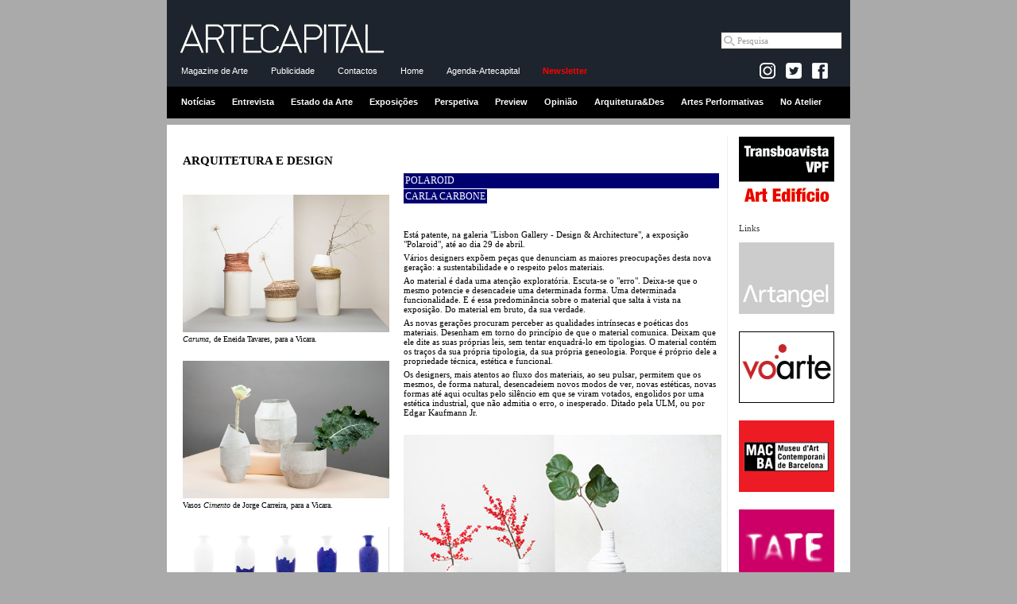

--- FILE ---
content_type: text/html
request_url: http://artecapital.net/arq_des-151-polaroid
body_size: 19208
content:
<!DOCTYPE html PUBLIC "-//W3C//DTD XHTML 1.0 Strict//EN" "http://www.w3.org/TR/xhtml1/DTD/xhtml1-strict.dtd">
<html xmlns="http://www.w3.org/1999/xhtml">

<head><meta http-equiv="Content-Type" content="text/html; charset=utf-8">

<title>POLAROID - Arquitetura e Design | ARTECAPITAL.ART</title>
<meta property="og:title" content="POLAROID - Arquitetura e Design | ARTECAPITAL.NET" />


<meta http-equiv="Cache-control" content="public">
<link rel="image_src" href="http://www.artecapital.art/imagens/logo_arte11.gif" />

<META NAME="DESCRIPTION" CONTENT="As novas gera&Atilde;&sect;&Atilde;&micro;es procuram perceber as qualidades intr&Atilde;&shy;nsecas e po&Atilde;&copy;ticas dos materiais. Desenham em torno do princ&Atilde;&shy;pio de que o material comunica. Deixam que ele dite as suas pr&Atilde;&sup3;prias leis, sem tentar enquadr&Atilde;&iexcl;-lo em tipologias. O material cont&Atilde;&copy;m os tra&Atilde;&sect;os da sua pr&Atilde;&sup3;pria tipologia, da sua pr&Atilde;&sup3;pria geneologia. Porque &Atilde;&copy; pr&Atilde;&sup3;prio dele a propriedade t&Atilde;&copy;cnica, est&Atilde;&copy;tica e funcional.">
    <meta name="twitter:title" content="ARTECAPITAL.NET">
<meta name="twitter:description" content="As novas gera&Atilde;&sect;&Atilde;&micro;es procuram perceber as qualidades intr&Atilde;&shy;nsecas e po&Atilde;&copy;ticas dos materiais. Desenham em torno do princ&Atilde;&shy;pio de que o material comunica. Deixam que ele dite as suas pr&Atilde;&sup3;prias leis, sem tentar enquadr&Atilde;&iexcl;-lo em tipologias. O material cont&Atilde;&copy;m os tra&Atilde;&sect;os da sua pr&Atilde;&sup3;pria tipologia, da sua pr&Atilde;&sup3;pria geneologia. Porque &Atilde;&copy; pr&Atilde;&sup3;prio dele a propriedade t&Atilde;&copy;cnica, est&Atilde;&copy;tica e funcional.">
<meta name="twitter:image"content="">
<meta property="og:description" content="As novas gera&Atilde;&sect;&Atilde;&micro;es procuram perceber as qualidades intr&Atilde;&shy;nsecas e po&Atilde;&copy;ticas dos materiais. Desenham em torno do princ&Atilde;&shy;pio de que o material comunica. Deixam que ele dite as suas pr&Atilde;&sup3;prias leis, sem tentar enquadr&Atilde;&iexcl;-lo em tipologias. O material cont&Atilde;&copy;m os tra&Atilde;&sect;os da sua pr&Atilde;&sup3;pria tipologia, da sua pr&Atilde;&sup3;pria geneologia. Porque &Atilde;&copy; pr&Atilde;&sup3;prio dele a propriedade t&Atilde;&copy;cnica, est&Atilde;&copy;tica e funcional." />
<META NAME="KEYWORDS" CONTENT="artecapital, arte capital, arte, cr�tica, exposi��es, opini�o, entrevista, perspectiva, arquitectura e design, not�cias arte, agenda, agenda de exposi��es, agenda de actividades, arte contempor�nea, plataforma rev�lver, vpfcreamarte, vpf, victor pinto da fonseca, artecapital.art, POLAROID - Arquitetura e Design">





<link rel="alternate" title="Not�cias artecapital.art" href="rss_noticias.php" type="application/rss+xml"/>
<link rel="alternate" title="Cr�ticas artecapital.art" href="rss_criticas.php" type="application/rss+xml"/>

<link rel="stylesheet" type="text/css" href="styles_c.css">
<link rel="stylesheet" type="text/css" href="styles_layout_c.css" />
<script src="scripts/AC_RunActiveContent.js" type="text/javascript"></script>

<!-- Tiny carousel -->
<script type="text/javascript" src="scripts/jquery.min.js"></script>
<script type="text/javascript" src="scripts/jquery.tinycarousel.min.js"></script>
<link rel="stylesheet" href="css/tinycarousel.css" type="text/css" media="screen"/>

<!-- lightbox -->
<!-- <script src="lightbox/js/lightbox-2.6.min.js"></script> -->
<script src="lightbox/js/lightbox.min.js"></script>
<link href="lightbox/css/lightbox.css" rel="stylesheet" />

<!-- fancy zoom -->
<!-- <script src="scripts/FancyZoom.js" type="text/javascript"></script>
<script src="scripts/FancyZoomHTML.js" type="text/javascript"></script> -->


<script type="text/javascript">
	$(document).ready(function(){
		//$('#slider1').tinycarousel();	
		$('#slider1').tinycarousel({ pager: false, controls: false, interval: true, intervaltime:3000 });
		$('#slider2').tinycarousel({ pager: false, controls: false, interval: true, intervaltime:4000 });

		//setupZoom(); 
	});
</script>

<!-- <script src="http://www.google-analytics.com/urchin.js" type="text/javascript">
</script>
<script type="text/javascript">
_uacct = "UA-796674-3";
urchinTracker();
</script> -->

<!-- artecapital.art -->

<!-- Global site tag (gtag.js) - Google Analytics -->
<script async src="https://www.googletagmanager.com/gtag/js?id=G-GW6JNENY5F"></script>
<script>
  window.dataLayer = window.dataLayer || [];
  function gtag(){dataLayer.push(arguments);}
  gtag('js', new Date());

  gtag('config', 'G-GW6JNENY5F');
</script>

<!-- artecapital.net -->
<!-- Google tag (gtag.js) -->
<script async src="https://www.googletagmanager.com/gtag/js?id=G-FTRS5MPJ5W"></script>
<script>
  window.dataLayer = window.dataLayer || [];
  function gtag(){dataLayer.push(arguments);}
  gtag('js', new Date());

  gtag('config', 'G-FTRS5MPJ5W');
</script></head>

<body>

<!-- Begin Wrapper -->
<div id="wrapper_cab">

<!-- ------------------------- cabecalho ------------------------------ -->
<div class="cabecalho">
<div class="menu1">
<a href="home.php"><img border="0" src="imagens/logo_arte16.gif" width="260" style="margin:10px 10px 0;"></a>

<div class="pesquisa_google">
<!-- Google CSE Search Box Begins  -->

<form action="https://www.artecapital.art/pesquisa_goog.php" id="cse-search-box" name="cse-search-box">
  <div>
    <input type="hidden" name="cx" value="partner-pub-2857083059684389" />
    <input type="hidden" name="cof" value="FORID:10" />
    <input type="hidden" name="ie" value="UTF-8" />
<!--    <input type="text" name="q" size="20"  /> -->
    <input name="q" class="textbox" onfocus="if (this.value=='Pesquisa') this.value = ''" type="text" maxlength="40" size="20" value="Pesquisa">
    <!-- <a href="#" onclick="document.forms[0].submit(); return false;" style="  background:#fff; margin:0; padding:4px;" ><img src="imagens/lupa.gif" align="absmiddle" /></a> -->
   <!-- <input type="submit" name="sa" value="Pesquisar" /> -->
  </div>
</form>

<!--
<form action="pesquisa_google.php" id="cse-search-box">
  <div>
    <input type="hidden" name="cx" value="010462771960015630749:plrjr18m6ho" />
    <input type="hidden" name="cof" value="FORID:11" />
    <input type="hidden" name="ie" value="UTF-8" />
    <input type="text" name="q" size="31" />
    <input type="submit" name="sa" value="Pesquisar" />
  </div>
</form>
-->

</div>

</div>
<div class="menu2">
<a href="dados.php?ref=intro">Magazine de Arte</a>
<!-- <a href="agenda.php">Agenda</a> -->
<a href="dados.php?ref=publicidade">Publicidade</a>
<!-- <a href="pesquisa.php">Pesquisa</a> -->
<a href="dados.php?ref=contactos">Contactos</a>
<a href="home.php">Home</a>
<a href="dados_wide.php?ref=agenda-artecapital">Agenda-Artecapital</a>
<a href="newsletter.php" class="vermelho"><strong>Newsletter</strong></a>
&nbsp;




<div class="facebook-like">

<!-- --------------------- FACEBOOK ---------------------------------------- -->
<!--<a href="https://www.facebook.com/ARTECAPITAL.ART target="_blank"><img src="imagens/facebook_arte.gif" /></a><br /><br />-->

<div id="fb-root"></div>
<script>(function(d, s, id) {
  var js, fjs = d.getElementsByTagName(s)[0];
  if (d.getElementById(id)) {return;}
  js = d.createElement(s); js.id = id;
  js.src = "//connect.facebook.net/en_US/all.js#xfbml=1";
  fjs.parentNode.insertBefore(js, fjs);
}(document, 'script', 'facebook-jssdk'));</script>

<!-- 	<a href="dados.php?ref=rss" style="padding:0 !important;"><img src="imagens/rss.jpg" align="absbottom" /></a> -->

	<a href="https://www.instagram.com/artecapital.art/" target="_blank" style="padding:0 !important;"><img src="imagens/insta-logo.jpg" align="absbottom"></a>	

	<a href="https://twitter.com/artecapital_net" target="_blank" style="padding:0 !important;"><img src="imagens/twitter-logo.jpg" align="absbottom"></a>

  <a href="https://www.facebook.com/ARTECAPITAL.ART" target="_blank" style="padding:0 !important; background: transparent !important;"><img src="imagens/facebook_icon.png" align="absbottom"></a> 

<!--<div class="fb-like" data-href="http://www.facebook.com/pages/ARTECAPITALNET/171273329625380" data-send="false" data-width="50" data-show-faces="false"></div>-->
<div style="margin:0 5px 5px 0" class="fb-like" data-href="http://www.facebook.com/pages/ARTECAPITALNET/171273329625380" data-send="false" data-layout="button_count" data-width="50" data-show-faces="false"></div>

	
</div>




</div>
<div class="menu3">
<a href="noticias">Notícias</a>
<a href="entrevistas">Entrevista</a>
<a href="estado-da-arte">Estado da Arte</a>
<a href="exposicoes">Exposições</a>
<a href="perspetivas">Perspetiva</a>
<a href="preview">Preview</a>
<a href="opinioes">Opinião</a>
<a href="arq_des">Arquitetura&Des</a>
<a href="musica">Artes Performativas</a>
<a href="snapshot">No Atelier</a>
</div>
</div>

</div>  <!-- end wrapper_cab -->
<div id="wrapper">
<!-- Begin Header -->
<div id="header">





<!-- ------------------------- banner topo ------------------------------ -->

<img src="imagens/pixel.gif" height="5" width="1"><br>


</div><!-- End Header -->

<!-- Begin Right Column -->
<div id="rightcolumn">

<div id="banner">
<a href="forwardb.php?id=46&site=transboavista-vpf.net" target="_blank"><center><img src="../uploads/transboavistaNet.gif" title="Transboavista | VPF | Art Edifício"></center></a>
</div>

Links<br /><br />


<div id="banner">
<a href="forwardb.php?id=23&site=www.artangel.org.uk" target="_blank"><center><img src="../uploads/banner_artangel.gif" title="Artantel"></center></a>
</div>
<div id="banner">
<a href="forwardb.php?id=88&site=www.voarte.com" target="_blank"><center><img src="../uploads/LOGO-VOARTE.gif" title=""></center></a>
</div>
<div id="banner">
<a href="forwardb.php?id=17&site=www.macba.es" target="_blank"><center><img src="../uploads/macba.jpg" title="Museu d'Art Contemporani de Barcelona"></center></a>
</div>
<div id="banner">
<a href="forwardb.php?id=12&site=www.tate.org.uk" target="_blank"><center><img src="../uploads/tate.jpg" title="Tate"></center></a>
</div>
<div id="banner">
<a href="forwardb.php?id=42&site=www.ernestodesousa.com/" target="_blank"><center><img src="../uploads/Banner_ES_02.gif" title="Ernesto de Sousa"></center></a>
</div>
<div id="banner">
<a href="forwardb.php?id=16&site=www.guggenheim.org" target="_blank"><center><img src="../uploads/guggenheim.gif" title="Guggenheim Museum"></center></a>
</div>
<div id="banner">
<a href="forwardb.php?id=36&site=www.moma.org" target="_blank"><center><img src="../uploads/logo_moma.gif" title="MoMA - The Museum of Modern Art"></center></a>
</div>
<div id="banner">
<a href="forwardb.php?id=13&site=www.museoreinasofia.es" target="_blank"><center><img src="../uploads/museu_ReinaSofia.jpg" title="Museo Nacional Centro de Arte Reina Sofía"></center></a>
</div>
<div id="banner">
<a href="forwardb.php?id=15&site=www.palaisdetokyo.com" target="_blank"><center><img src="../uploads/palaisTokyo.gif" title="Palais de Tokyo"></center></a>
</div>
<div id="banner">
<a href="forwardb.php?id=14&site=www.cnac-gp.fr" target="_blank"><center><img src="../uploads/pompidou.jpg" title="Centre Pompidou"></center></a>
</div>
</div><!-- End Right Column -->
<!-- Begin Left Column -->
<div id="leftcolumn">

<h1>ARQUITETURA E DESIGN</h1>

<br /><img border="0" src="imagens/pixel.gif" height="20" width="220"><br />

<a href="../uploads/arq_design/Caruma-pieces-by-Eneida-Tavares-for-VICARA.jpg" title="<i>Caruma</i>, de Eneida Tavares, para a Vicara." data-lightbox="image-1"><img width="260" src="../uploads/arq_design/Caruma-pieces-by-Eneida-Tavares-for-VICARA.jpg"></a><br />
<span class="legenda"><i>Caruma</i>, de Eneida Tavares, para a Vicara.</span>
<br /><img border="0" src="imagens/pixel.gif" height="20" width="1"><br>

<a href="../uploads/arq_design/Cimento-vases-by-Jorge-Carreira-for-VICARA.jpg" title="Vasos <i>Cimento</i> de Jorge Carreira, para a Vicara." data-lightbox="image-1"><img width="260" src="../uploads/arq_design/Cimento-vases-by-Jorge-Carreira-for-VICARA.jpg"></a><br />
<span class="legenda">Vasos <i>Cimento</i> de Jorge Carreira, para a Vicara.</span>
<br /><img border="0" src="imagens/pixel.gif" height="20" width="1"><br>

<a href="../uploads/arq_design/Imperial-Market.jpg" title="Jarras "Imperial Market" (2014), de Bruno M. M. Carvalho." data-lightbox="image-1"><img width="260" src="../uploads/arq_design/Imperial-Market.jpg"></a><br />
<span class="legenda">Jarras "Imperial Market" (2014), de Bruno M. M. Carvalho.</span>
<br /><img border="0" src="imagens/pixel.gif" height="20" width="1"><br>

<a href="../uploads/arq_design/MadeiraxMetal_Jorge-Carreira-for-VICARA.jpg" title="Caixas <i>MadeiraxMetal</i>, de Sem Ti&#769;tulo (Eneida Tavares, Jorge-Carreira), para a Vicara." data-lightbox="image-1"><img width="260" src="../uploads/arq_design/MadeiraxMetal_Jorge-Carreira-for-VICARA.jpg"></a><br />
<span class="legenda">Caixas <i>MadeiraxMetal</i>, de Sem Ti&#769;tulo (Eneida Tavares, Jorge-Carreira), para a Vicara.</span>
<br /><img border="0" src="imagens/pixel.gif" height="20" width="1"><br>

<a href="../uploads/arq_design/Nata-table-lamp_VICARA.jpg" title="Lâmpada de mesa <i>Nata</i>, de Gonc&#807;alo Campos, para a Vicara." data-lightbox="image-1"><img width="260" src="../uploads/arq_design/Nata-table-lamp_VICARA.jpg"></a><br />
<span class="legenda">Lâmpada de mesa <i>Nata</i>, de Gonc&#807;alo Campos, para a Vicara.</span>
<br /><img border="0" src="imagens/pixel.gif" height="20" width="1"><br>

<a href="../uploads/arq_design/This_is_Util_Oyster_Black_-2.jpg" title="Banco <i>Oyster</i>, de Geckeler Michels, para a This is Util." data-lightbox="image-1"><img width="260" src="../uploads/arq_design/This_is_Util_Oyster_Black_-2.jpg"></a><br />
<span class="legenda">Banco <i>Oyster</i>, de Geckeler Michels, para a This is Util.</span>
<br /><img border="0" src="imagens/pixel.gif" height="20" width="1"><br>

<a href="../uploads/arq_design/This_is_Util_Spout_-4.jpg" title="Taça <i>Spout</i>, de Manuel Amaral Netto, para a This is Util." data-lightbox="image-1"><img width="260" src="../uploads/arq_design/This_is_Util_Spout_-4.jpg"></a><br />
<span class="legenda">Taça <i>Spout</i>, de Manuel Amaral Netto, para a This is Util.</span>
<br /><img border="0" src="imagens/pixel.gif" height="20" width="1"><br>

<a href="../uploads/arq_design/Vicara-2546.jpg" title="<i>Jarrra</i> de Paulo Sellmayer, para a Vicara." data-lightbox="image-1"><img width="260" src="../uploads/arq_design/Vicara-2546.jpg"></a><br />
<span class="legenda"><i>Jarrra</i> de Paulo Sellmayer, para a Vicara.</span>
<br /><img border="0" src="imagens/pixel.gif" height="20" width="1"><br>

<a href="../uploads/arq_design/Vicara-735-.jpg" title="Recipientes <i>Leonor</i> de Rita Martins, para a Vicara." data-lightbox="image-1"><img width="260" src="../uploads/arq_design/Vicara-735-.jpg"></a><br />
<span class="legenda">Recipientes <i>Leonor</i> de Rita Martins, para a Vicara.</span>
<br /><img border="0" src="imagens/pixel.gif" height="20" width="1"><br>

<a href="../uploads/arq_design/This_is_Util_Basso_White_-5.jpg" title="Mini Bar <i>Basso</i>, de Manuel Amaral Netto, para a This is Util." data-lightbox="image-1"><img width="260" src="../uploads/arq_design/This_is_Util_Basso_White_-5.jpg"></a><br />
<span class="legenda">Mini Bar <i>Basso</i>, de Manuel Amaral Netto, para a This is Util.</span>
<br /><img border="0" src="imagens/pixel.gif" height="20" width="1"><br>

<a href="../uploads/arq_design/This_is_Util_AB_-5.jpg" title="Centro de mesa <i>AB</i>, de Joschua Brunn, para a This is Util." data-lightbox="image-1"><img width="260" src="../uploads/arq_design/This_is_Util_AB_-5.jpg"></a><br />
<span class="legenda">Centro de mesa <i>AB</i>, de Joschua Brunn, para a This is Util.</span>
<br /><img border="0" src="imagens/pixel.gif" height="20" width="1"><br>


<!-- lista de dados -->
<strong>Outros artigos:</strong><br /><br />



<a href="/arq_des-219-modernidade-tranquila-josa-carlos-loureiro-e-a-a-tica-da-permana-ncia">
<h2>2026-01-17</h2><br />
MODERNIDADE TRANQUILA. JOSÉ CARLOS LOUREIRO E A ÉTICA DA PERMANÊNCIA</a>
<br><img border="0" src="imagens/pixel.gif" height="5" width="220"><br>

<a href="/arq_des-218-joana-vasconcelos-x-nuno-gama">
<h2>2025-12-12</h2><br />
JOANA VASCONCELOS x NUNO GAMA</a>
<br><img border="0" src="imagens/pixel.gif" height="5" width="220"><br>

<a href="/arq_des-217--i-aalto-i-a-onde-alvar-encontra-a-lvaro">
<h2>2025-10-19</h2><br />
<i>AALTO</i> — ONDE ALVAR ENCONTRA ÁLVARO</a>
<br><img border="0" src="imagens/pixel.gif" height="5" width="220"><br>

<a href="/arq_des-216-lua-s-cristino-da-silva-um-percurso-ata-nova-oeiras">
<h2>2025-09-05</h2><br />
LUÍS CRISTINO DA SILVA, UM PERCURSO ATÉ NOVA OEIRAS</a>
<br><img border="0" src="imagens/pixel.gif" height="5" width="220"><br>

<a href="/arq_des-215--i-interespecies-i-por-uma-arquitectura-mais-que-humana">
<h2>2025-06-27</h2><br />
<i>INTERESPECIES</i>. POR UMA ARQUITECTURA MAIS-QUE-HUMANA</a>
<br><img border="0" src="imagens/pixel.gif" height="5" width="220"><br>

<a href="/arq_des-214-o-que-ainda-faz-falta-">
<h2>2025-04-26</h2><br />
O QUE (AINDA) FAZ FALTA?</a>
<br><img border="0" src="imagens/pixel.gif" height="5" width="220"><br>

<a href="/arq_des-213-leonardo-finotti-o-fota-grafo-que-transforma-a-arquitetura-num-laborata-rio-visual">
<h2>2025-03-17</h2><br />
LEONARDO FINOTTI: O FOTÓGRAFO QUE TRANSFORMA A ARQUITETURA NUM LABORATÓRIO VISUAL</a>
<br><img border="0" src="imagens/pixel.gif" height="5" width="220"><br>

<a href="/arq_des-212-sanaa-sejima-nishizawa">
<h2>2025-01-15</h2><br />
SANAA, SEJIMA + NISHIZAWA</a>
<br><img border="0" src="imagens/pixel.gif" height="5" width="220"><br>

<a href="/arq_des-211-revisitar-raa-l-hestnes-ferreira-dentro-e-fora-do-museu">
<h2>2024-12-12</h2><br />
REVISITAR RAÚL HESTNES FERREIRA DENTRO E FORA DO MUSEU</a>
<br><img border="0" src="imagens/pixel.gif" height="5" width="220"><br>

<a href="/arq_des-210-entre-o-banal-e-o-singular-uma-leitura-de-loos-rossi-e-siza">
<h2>2024-10-30</h2><br />
ENTRE O BANAL E O SINGULAR : UMA LEITURA DE LOOS, ROSSI E SIZA</a>
<br><img border="0" src="imagens/pixel.gif" height="5" width="220"><br>

<a href="/arq_des-209-atelier-rua-o-triunfo-da-simplicidade-que-inspira-uma-geraa-a-o">
<h2>2024-09-23</h2><br />
ATELIER RUA: O TRIUNFO DA SIMPLICIDADE QUE INSPIRA UMA GERAÇÃO</a>
<br><img border="0" src="imagens/pixel.gif" height="5" width="220"><br>

<a href="/arq_des-208-ana-araga-o-e-gona-alo-m-tavares-o-exerca-cio-reparador-da-cidade">
<h2>2024-08-22</h2><br />
ANA ARAGÃO E GONÇALO M. TAVARES: O EXERCÍCIO REPARADOR DA CIDADE</a>
<br><img border="0" src="imagens/pixel.gif" height="5" width="220"><br>

<a href="/arq_des-207-siza-o-sujeito-entre-verbos-na-fundaa-a-o-calouste-gulbenkian">
<h2>2024-07-14</h2><br />
SIZA: O SUJEITO ENTRE VERBOS, NA FUNDAÇÃO CALOUSTE GULBENKIAN</a>
<br><img border="0" src="imagens/pixel.gif" height="5" width="220"><br>

<a href="/arq_des-206--i-exousia-i-a-a-possa-vel-a-permitido-mas-na-o-na-o-pode">
<h2>2024-05-22</h2><br />
<i>EXOUSIA</i> — É POSSÍVEL, É PERMITIDO...MAS NÃO, NÃO PODE</a>
<br><img border="0" src="imagens/pixel.gif" height="5" width="220"><br>

<a href="/arq_des-205-pa-dua-ramos-da-arquitetura-ao-design">
<h2>2024-04-13</h2><br />
PÁDUA RAMOS: DA ARQUITETURA AO DESIGN</a>
<br><img border="0" src="imagens/pixel.gif" height="5" width="220"><br>

<a href="/arq_des-204-no-lugar-de-uma-janela-nasceu-uma-porta">
<h2>2024-02-26</h2><br />
NO LUGAR DE UMA JANELA, NASCEU UMA PORTA</a>
<br><img border="0" src="imagens/pixel.gif" height="5" width="220"><br>

<a href="/arq_des-203--i-terceiro-andar-i-de-luciana-fina-ou-destinaa-a-o-est-a-tica">
<h2>2024-01-21</h2><br />
<i>TERCEIRO ANDAR</i> DE LUCIANA FINA OU DESTINAÇÃO (EST)ÉTICA</a>
<br><img border="0" src="imagens/pixel.gif" height="5" width="220"><br>

<a href="/arq_des-201-a-propa-sito-de-i-onde-vamos-morar-i-a-ciclo-de-cinema-por-andy-rector">
<h2>2023-11-02</h2><br />
A PROPÓSITO DE <i>ONDE VAMOS MORAR?</I> — CICLO DE CINEMA POR ANDY RECTOR</a>
<br><img border="0" src="imagens/pixel.gif" height="5" width="220"><br>

<a href="/arq_des-200-cartografia-do-horizonte-do-territa-rio-aos-lugares">
<h2>2023-09-11</h2><br />
CARTOGRAFIA DO HORIZONTE: DO TERRITÓRIO AOS LUGARES</a>
<br><img border="0" src="imagens/pixel.gif" height="5" width="220"><br>

<a href="/arq_des-199-o-estaleiro-o-laborata-rio-a-sua-caixa-e-o-cavalete-dela">
<h2>2023-08-05</h2><br />
O ESTALEIRO, O LABORATÓRIO, A SUA CAIXA E O CAVALETE DELA</a>
<br><img border="0" src="imagens/pixel.gif" height="5" width="220"><br>

<a href="/arq_des-198-uma-cidade-construa-da-para-o-consumo-da-la-gica-do-mercado-a-disneyficaa-a-o-da-cidade">
<h2>2023-06-01</h2><br />
UMA CIDADE CONSTRUÍDA PARA O CONSUMO: DA LÓGICA DO MERCADO À  DISNEYFICAÇÃO DA CIDADE</a>
<br><img border="0" src="imagens/pixel.gif" height="5" width="220"><br>

<a href="/arq_des-197-escutar-uma-vez-mais-gra-ndola-a-operaa-a-o-saal-de-vale-pereiro">
<h2>2023-04-30</h2><br />
ESCUTAR, UMA VEZ MAIS, GRÂNDOLA — OPERAÇÃO SAAL DE VALE PEREIRO</a>
<br><img border="0" src="imagens/pixel.gif" height="5" width="220"><br>

<a href="/arq_des-196-notas-sobre-um-arquitecto-artificialmente-inteligente">
<h2>2023-04-03</h2><br />
NOTAS SOBRE UM ARQUITECTO ARTIFICIALMENTE INTELIGENTE</a>
<br><img border="0" src="imagens/pixel.gif" height="5" width="220"><br>

<a href="/arq_des-194-museu-da-paisagem-as-possibilidades-infinitas-de-ler-e-reinterpretar-o-territa-rio">
<h2>2023-02-24</h2><br />
MUSEU DA PAISAGEM. AS POSSIBILIDADES INFINITAS DE LER E REINTERPRETAR O TERRITÓRIO</a>
<br><img border="0" src="imagens/pixel.gif" height="5" width="220"><br>

<a href="/arq_des-193-a-diversidade-na-habitaa-a-o-das-classes-laboriosas-os-higienistas-e-o-caso-da-graa-a">
<h2>2023-01-30</h2><br />
A DIVERSIDADE NA HABITAÇÃO DAS CLASSES LABORIOSAS, OS HIGIENISTAS E O CASO DA GRAÇA</a>
<br><img border="0" src="imagens/pixel.gif" height="5" width="220"><br>

<a href="/arq_des-192-habitar-um-manifesto-secreto">
<h2>2022-12-29</h2><br />
HABITAR: UM MANIFESTO SECRETO</a>
<br><img border="0" src="imagens/pixel.gif" height="5" width="220"><br>

<a href="/arq_des-191-jonas-and-the-whole">
<h2>2022-11-23</h2><br />
JONAS AND THE WHOLE</a>
<br><img border="0" src="imagens/pixel.gif" height="5" width="220"><br>

<a href="/arq_des-190--i-casa-paisagem-i-ou-i-um-presa-pio-aberto-i-">
<h2>2022-10-16</h2><br />
<i>CASA PAISAGEM</i> OU <i>UM PRESÉPIO ABERTO</i></a>
<br><img border="0" src="imagens/pixel.gif" height="5" width="220"><br>

<a href="/arq_des-189-entrevista-a-ana-catarina-costa-francisco-ascensa-o-joa-o-paupa-rio-e-maria-rebelo">
<h2>2022-09-08</h2><br />
ENTREVISTA A ANA CATARINA COSTA, FRANCISCO ASCENSÃO, JOÃO PAUPÉRIO E MARIA REBELO</a>
<br><img border="0" src="imagens/pixel.gif" height="5" width="220"><br>

<a href="/arq_des-188-entrevista-a-josa-veloso-arquiteto-da-operaa-a-o-saal-da-meia-praia">
<h2>2022-08-11</h2><br />
ENTREVISTA A JOSÉ VELOSO, ARQUITETO DA OPERAÇÃO SAAL DA MEIA-PRAIA</a>
<br><img border="0" src="imagens/pixel.gif" height="5" width="220"><br>

<a href="/arq_des-187--i-terra-i-trienal-de-arquitetura-de-lisboa-2022-entrevista-a-cristina-vera-ssimo-e-diogo-burnay">
<h2>2022-07-11</h2><br />
<i>TERRA</i>, TRIENAL DE ARQUITETURA DE LISBOA 2022. ENTREVISTA A CRISTINA VERÍSSIMO E DIOGO BURNAY</a>
<br><img border="0" src="imagens/pixel.gif" height="5" width="220"><br>

<a href="/arq_des-186--i-oh-as-casas-as-casas-as-casas-i-">
<h2>2022-05-31</h2><br />
<i>OH, AS CASAS, AS CASAS, AS CASAS... </i></a>
<br><img border="0" src="imagens/pixel.gif" height="5" width="220"><br>

<a href="/arq_des-185-a-viagem-arquiteta-nica-como-encontro-da-re-descoberta-a-des-coberta-das-origens">
<h2>2022-04-23</h2><br />
A VIAGEM ARQUITETÓNICA COMO ENCONTRO:  DA (RE)DESCOBERTA À (DES)COBERTA DAS ORIGENS</a>
<br><img border="0" src="imagens/pixel.gif" height="5" width="220"><br>

<a href="/arq_des-184-podera-o-patrima-nio-ser-emancipata-rio-">
<h2>2022-03-29</h2><br />
PODERÁ O PATRIMÓNIO SER EMANCIPATÓRIO?</a>
<br><img border="0" src="imagens/pixel.gif" height="5" width="220"><br>

<a href="/arq_des-183-em-va-o-fecha-se-uma-porta-para-que-uma-janela-fenomenola-gica-se-abra">
<h2>2022-02-22</h2><br />
EM VÃO: FECHA-SE UMA PORTA PARA QUE UMA JANELA FENOMENOLÓGICA SE ABRA</a>
<br><img border="0" src="imagens/pixel.gif" height="5" width="220"><br>

<a href="/arq_des-182-sobre-a-esta-tica-do-conhecimento-uma-leitura-da-pedagogia-de-baukunst">
<h2>2022-01-27</h2><br />
SOBRE A 'ESTÉTICA DO CONHECIMENTO': UMA LEITURA DA PEDAGOGIA DE BAUKUNST</a>
<br><img border="0" src="imagens/pixel.gif" height="5" width="220"><br>

<a href="/arq_des-180-call-for-architects">
<h2>2021-12-29</h2><br />
CALL FOR ARCHITECTS</a>
<br><img border="0" src="imagens/pixel.gif" height="5" width="220"><br>

<a href="/arq_des-179-de-que-me-serve-ser-arquitecta-">
<h2>2021-11-27</h2><br />
DE QUE ME SERVE SER ARQUITECTA?</a>
<br><img border="0" src="imagens/pixel.gif" height="5" width="220"><br>

<a href="/arq_des-178--os-caminhos-da-a-gua-">
<h2>2021-10-26</h2><br />
'OS CAMINHOS DA ÁGUA'</a>
<br><img border="0" src="imagens/pixel.gif" height="5" width="220"><br>

<a href="/arq_des-177-a-arquitetura-portuguesa-o-trajeto-do-sa-culo-xx-e-desafios-do-sa-culo-xxi">
<h2>2021-09-30</h2><br />
A ARQUITETURA PORTUGUESA: O TRAJETO DO SÉCULO XX E DESAFIOS DO SÉCULO XXI</a>
<br><img border="0" src="imagens/pixel.gif" height="5" width="220"><br>

<a href="/arq_des-176-ceramistas-e-ilustradores-uma-resida-ncia-em-viana-do-alentejo">
<h2>2021-08-22</h2><br />
CERAMISTAS E ILUSTRADORES: UMA RESIDÊNCIA EM VIANA DO ALENTEJO</a>
<br><img border="0" src="imagens/pixel.gif" height="5" width="220"><br>

<a href="/arq_des-175-compreensa-o-da-cidade-do-porto-ata-ao-sa-culo-xx">
<h2>2021-07-27</h2><br />
COMPREENSÃO DA CIDADE DO PORTO ATÉ AO SÉCULO XX</a>
<br><img border="0" src="imagens/pixel.gif" height="5" width="220"><br>

<a href="/arq_des-174-o-antecedente-cultural-do-porto-na-transia-a-o-para-o-sa-culo-xxi">
<h2>2021-06-20</h2><br />
O ANTECEDENTE CULTURAL DO PORTO NA TRANSIÇÃO PARA O SÉCULO XXI</a>
<br><img border="0" src="imagens/pixel.gif" height="5" width="220"><br>

<a href="/arq_des-172-joa-o-nisa-e-as-primeiras-impressa-es-de-uma-paisagem-">
<h2>2021-05-12</h2><br />
JOÃO NISA E AS 'PRIMEIRAS IMPRESSÕES DE UMA PAISAGEM'</a>
<br><img border="0" src="imagens/pixel.gif" height="5" width="220"><br>

<a href="/arq_des-171-a-ordem-invisa-vel-da-arquitectura">
<h2>2021-02-16</h2><br />
A ORDEM INVISÍVEL DA ARQUITECTURA</a>
<br><img border="0" src="imagens/pixel.gif" height="5" width="220"><br>

<a href="/arq_des-170--i-surender-surender-i-">
<h2>2021-01-10</h2><br />
<i>SURENDER, SURENDER</i></a>
<br><img border="0" src="imagens/pixel.gif" height="5" width="220"><br>

<a href="/arq_des-169-as-mulheres-no-private-press-movement-escritas-letras-de-metal-e-cheiro-de-tinta">
<h2>2020-11-30</h2><br />
AS MULHERES NO PRIVATE PRESS MOVEMENT: ESCRITAS, LETRAS DE METAL E CHEIRO DE TINTA</a>
<br><img border="0" src="imagens/pixel.gif" height="5" width="220"><br>

<a href="/arq_des-168-des-construa-a-o-os-espacialistas-em-pro-ex-cesso">
<h2>2020-10-30</h2><br />
DES/CONSTRUÇÃO - OS ESPACIALISTAS EM PRO(EX)CESSO</a>
<br><img border="0" src="imagens/pixel.gif" height="5" width="220"><br>

<a href="/arq_des-167--i-a-realidade-na-o-a-um-desencanto-i-">
<h2>2020-09-19</h2><br />
<i>'A REALIDADE NÃO É UM DESENCANTO'</i></a>
<br><img border="0" src="imagens/pixel.gif" height="5" width="220"><br>

<a href="/arq_des-166-fora-da-cidade-arte-e-lugar">
<h2>2020-08-07</h2><br />
FORA DA CIDADE. ARTE E LUGAR</a>
<br><img border="0" src="imagens/pixel.gif" height="5" width="220"><br>

<a href="/arq_des-165-metropolis-world-city-e-p-c-o-t-as-visa-es-para-a-cidade-perfeita-imaginadas-por-gillette-andersen-e-disney">
<h2>2020-07-06</h2><br />
METROPOLIS, WORLD CITY & E.P.C.O.T. - AS VISÕES PARA A CIDADE PERFEITA IMAGINADAS POR GILLETTE, ANDERSEN E DISNEY</a>
<br><img border="0" src="imagens/pixel.gif" height="5" width="220"><br>

<a href="/arq_des-164--i-desconfi-n-ar-i-o-futuro-da-arquitectura-e-das-cidades">
<h2>2020-06-08</h2><br />
<i>DESCONFI(N)AR</i>, O FUTURO DA ARQUITECTURA E DAS CIDADES</a>
<br><img border="0" src="imagens/pixel.gif" height="5" width="220"><br>

<a href="/arq_des-163-um-presente-ao-futuro-macau-a-dia-logos-sobre-arquitetura-e-sociedade">
<h2>2020-04-13</h2><br />
UM PRESENTE AO FUTURO: MACAU – DIÁLOGOS SOBRE ARQUITETURA E SOCIEDADE</a>
<br><img border="0" src="imagens/pixel.gif" height="5" width="220"><br>

<a href="/arq_des-162-r2-fabrico-suspenso-itinera-rios-de-trabalho">
<h2>2020-03-01</h2><br />
R2/FABRICO SUSPENSO: ITINERÁRIOS DE TRABALHO</a>
<br><img border="0" src="imagens/pixel.gif" height="5" width="220"><br>

<a href="/arq_des-161-pra-ticas-pa-s-nosta-lgicas-post-nostalgic-knowings">
<h2>2019-12-05</h2><br />
PRÁTICAS PÓS-NOSTÁLGICAS / POST-NOSTALGIC KNOWINGS</a>
<br><img border="0" src="imagens/pixel.gif" height="5" width="220"><br>

<a href="/arq_des-160-tempos-modernos-cera-mica-industrial-portuguesa-entre-guerras">
<h2>2019-08-02</h2><br />
TEMPOS MODERNOS, CERÂMICA INDUSTRIAL PORTUGUESA ENTRE GUERRAS</a>
<br><img border="0" src="imagens/pixel.gif" height="5" width="220"><br>

<a href="/arq_des-159-atelier-fala-arquitectura-na-casa-da-cerca">
<h2>2019-05-22</h2><br />
ATELIER FALA - ARQUITECTURA NA CASA DA CERCA</a>
<br><img border="0" src="imagens/pixel.gif" height="5" width="220"><br>

<a href="/arq_des-158-vicara-a-esta-tica-da-natureza">
<h2>2019-01-21</h2><br />
VICARA: A ESTÉTICA DA NATUREZA</a>
<br><img border="0" src="imagens/pixel.gif" height="5" width="220"><br>

<a href="/arq_des-157-parte-ii-foz-velha-e-foz-nova-patrima-nio-classificado-ou-nem-por-isso-">
<h2>2018-11-06</h2><br />
PARTE II - FOZ VELHA E FOZ NOVA: PATRIMÓNIO CLASSIFICADO (OU NEM POR ISSO)</a>
<br><img border="0" src="imagens/pixel.gif" height="5" width="220"><br>

<a href="/arq_des-155-parte-i-porto-eleito-tra-s-vezes-o-melhor-destino-europeu-patrima-nio-ameaa-ado-para-uns-renovado-para-outros-para-ingla-s-na-o-ver">
<h2>2018-09-28</h2><br />
PARTE I - PORTO ELEITO TRÊS VEZES O MELHOR DESTINO EUROPEU: PATRIMÓNIO AMEAÇADO PARA UNS, RENOVADO PARA OUTROS. PARA INGLÊS (NÃO) VER</a>
<br><img border="0" src="imagens/pixel.gif" height="5" width="220"><br>

<a href="/arq_des-154-paulo-parra-a-a-uma-trajecta-ria-de-vidaa-na-galeria-roca-lisbon">
<h2>2018-08-07</h2><br />
PAULO PARRA – “UMA TRAJECTÓRIA DE VIDA” NA GALERIA ROCA LISBON</a>
<br><img border="0" src="imagens/pixel.gif" height="5" width="220"><br>

<a href="/arq_des-153-depois-a-histo-769-ria-go-hasegawa-kersten-geers-david-van-severen">
<h2>2018-07-12</h2><br />
DEPOIS, A HISTO&#769;RIA: GO HASEGAWA, KERSTEN GEERS, DAVID VAN SEVEREN</a>
<br><img border="0" src="imagens/pixel.gif" height="5" width="220"><br>

<a href="/arq_des-152-nu-limite">
<h2>2018-05-29</h2><br />
NU LIMITE</a>
<br><img border="0" src="imagens/pixel.gif" height="5" width="220"><br>

<a href="/arq_des-150-vico-magistretti-no-dia-do-design-italiano">
<h2>2018-03-18</h2><br />
VICO MAGISTRETTI NO DIA DO DESIGN ITALIANO</a>
<br><img border="0" src="imagens/pixel.gif" height="5" width="220"><br>

<a href="/arq_des-149-galeria-de-arquitetura">
<h2>2018-02-10</h2><br />
GALERIA DE ARQUITETURA</a>
<br><img border="0" src="imagens/pixel.gif" height="5" width="220"><br>

<a href="/arq_des-147-rhythm-of-distances-propositions-for-the-repetition">
<h2>2017-12-18</h2><br />
RHYTHM OF DISTANCES: PROPOSITIONS FOR THE REPETITION</a>
<br><img border="0" src="imagens/pixel.gif" height="5" width="220"><br>

<a href="/arq_des-146--i-shapingshape-i-na-bienal-da-maia">
<h2>2017-11-15</h2><br />
<i>SHAPINGSHAPE</i> NA BIENAL DA MAIA</a>
<br><img border="0" src="imagens/pixel.gif" height="5" width="220"><br>

<a href="/arq_des-145-o-teatro-carlos-alberto-dialoga-com-a-cidade-pela-ma-o-de-nuno-lacerda-lopes">
<h2>2017-10-14</h2><br />
O TEATRO CARLOS ALBERTO DIALOGA COM A CIDADE: PELA MÃO DE NUNO LACERDA LOPES</a>
<br><img border="0" src="imagens/pixel.gif" height="5" width="220"><br>

<a href="/arq_des-144-a-vinte-e-tra-sa-ausa-ncias-e-aparia-a-es-numa-mostra-de-joalharia-iberoamericana-pela-pin-associaa-a-o-portuguesa-de-joalharia-contempora-nea">
<h2>2017-09-10</h2><br />
“VINTE E TRÊS”. AUSÊNCIAS E APARIÇÕES NUMA MOSTRA DE JOALHARIA IBEROAMERICANA PELA PIN ASSOCIAÇÃO PORTUGUESA DE JOALHARIA CONTEMPORÂNEA</a>
<br><img border="0" src="imagens/pixel.gif" height="5" width="220"><br>

<a href="/arq_des-143-23-a-joalharia-contempora-nea-na-ibero-ama-rica">
<h2>2017-08-01</h2><br />
23 – JOALHARIA CONTEMPORÂNEA NA IBERO-AMÉRICA</a>
<br><img border="0" src="imagens/pixel.gif" height="5" width="220"><br>

<a href="/arq_des-142--i-passagens-i-de-serralves-pelo-terminal-de-cruzeiros-do-porto-de-leixa-es">
<h2>2017-06-30</h2><br />
<i>PASSAGENS</i> DE SERRALVES PELO TERMINAL DE CRUZEIROS DO PORTO DE LEIXÕES</a>
<br><img border="0" src="imagens/pixel.gif" height="5" width="220"><br>

<a href="/arq_des-141--i-everything-in-the-garden-is-rosy-i-as-periferias-em-imagens">
<h2>2017-05-30</h2><br />
<i>EVERYTHING IN THE GARDEN IS ROSY</i>: AS PERIFERIAS EM IMAGENS</a>
<br><img border="0" src="imagens/pixel.gif" height="5" width="220"><br>

<a href="/arq_des-140-a-a-rvorea-2002-uma-obra-com-a-autoria-em-suspenso">
<h2>2017-04-18</h2><br />
“ÁRVORE” (2002), UMA OBRA COM A AUTORIA EM SUSPENSO</a>
<br><img border="0" src="imagens/pixel.gif" height="5" width="220"><br>

<a href="/arq_des-139-a-lvaro-siza-visa-es-da-alhambra">
<h2>2017-03-17</h2><br />
ÁLVARO SIZA : VISÕES DA ALHAMBRA</a>
<br><img border="0" src="imagens/pixel.gif" height="5" width="220"><br>

<a href="/arq_des-138-a-na-o-tocara-o-novo-museu-do-design-em-londres">
<h2>2017-02-14</h2><br />
“NÃO TOCAR”: O NOVO MUSEU DO DESIGN EM LONDRES</a>
<br><img border="0" src="imagens/pixel.gif" height="5" width="220"><br>

<a href="/arq_des-137-maxxi-roma">
<h2>2017-01-17</h2><br />
MAXXI ROMA</a>
<br><img border="0" src="imagens/pixel.gif" height="5" width="220"><br>

<a href="/arq_des-136-notas-sobre-espaa-o-e-movimento">
<h2>2016-12-10</h2><br />
NOTAS SOBRE ESPAÇO E MOVIMENTO</a>
<br><img border="0" src="imagens/pixel.gif" height="5" width="220"><br>

<a href="/arq_des-135-x-biau-em-sa-o-paulo-joa-o-lua-s-carrilho-da-graa-a-a-conversa-com-paulo-mendes-da-rocha-e-eduardo-souto-de-moura">
<h2>2016-11-15</h2><br />
X BIAU EM SÃO PAULO: JOÃO LUÍS CARRILHO DA GRAÇA À CONVERSA COM PAULO MENDES DA ROCHA E EDUARDO SOUTO DE MOURA </a>
<br><img border="0" src="imagens/pixel.gif" height="5" width="220"><br>

<a href="/arq_des-134-cenas-para-um-novo-patrima-nio">
<h2>2016-10-11</h2><br />
CENAS PARA UM NOVO PATRIMÓNIO</a>
<br><img border="0" src="imagens/pixel.gif" height="5" width="220"><br>

<a href="/arq_des-133-dream-out-loud-e-o-design-social-no-stedelijk-museum">
<h2>2016-08-31</h2><br />
DREAM OUT LOUD E O DESIGN SOCIAL NO STEDELIJK MUSEUM</a>
<br><img border="0" src="imagens/pixel.gif" height="5" width="220"><br>

<a href="/arq_des-131-mata-ria-prima-um-olhar-sobre-o-arquivo-de-a-lvaro-siza">
<h2>2016-06-24</h2><br />
MATÉRIA-PRIMA. UM OLHAR SOBRE O ARQUIVO DE ÁLVARO SIZA</a>
<br><img border="0" src="imagens/pixel.gif" height="5" width="220"><br>

<a href="/arq_des-130-na-pegada-de-le-corbusier">
<h2>2016-05-28</h2><br />
NA PEGADA DE LE CORBUSIER</a>
<br><img border="0" src="imagens/pixel.gif" height="5" width="220"><br>

<a href="/arq_des-129-o-efeito-breuer-a-parte-2">
<h2>2016-04-29</h2><br />
O EFEITO BREUER – PARTE 2</a>
<br><img border="0" src="imagens/pixel.gif" height="5" width="220"><br>

<a href="/arq_des-127-o-efeito-breuer-parte-1">
<h2>2016-03-24</h2><br />
O EFEITO BREUER - PARTE 1</a>
<br><img border="0" src="imagens/pixel.gif" height="5" width="220"><br>

<a href="/arq_des-126-george-beylerian-celebra-o-design-italiano-com-lana-amento-de-a-design-memorabiliaa-">
<h2>2016-02-16</h2><br />
GEORGE BEYLERIAN CELEBRA O DESIGN ITALIANO COM LANÇAMENTO DE “DESIGN MEMORABILIA”</a>
<br><img border="0" src="imagens/pixel.gif" height="5" width="220"><br>

<a href="/arq_des-125-resolua-a-es-de-ano-novo-para-a-arquitetura-e-design-em-2016">
<h2>2016-01-08</h2><br />
RESOLUÇÕES DE ANO NOVO PARA A ARQUITETURA E DESIGN EM 2016</a>
<br><img border="0" src="imagens/pixel.gif" height="5" width="220"><br>

<a href="/arq_des-124-bitte-lebn-por-favor-vive-">
<h2>2015-11-30</h2><br />
BITTE LEBN. POR FAVOR, VIVE.</a>
<br><img border="0" src="imagens/pixel.gif" height="5" width="220"><br>

<a href="/arq_des-123-a-forma-ideal">
<h2>2015-10-30</h2><br />
A FORMA IDEAL</a>
<br><img border="0" src="imagens/pixel.gif" height="5" width="220"><br>

<a href="/arq_des-122-dos-fantasmas-de-serralves-ao-cliente-como-arquitecto">
<h2>2015-09-14</h2><br />
DOS FANTASMAS DE SERRALVES AO CLIENTE COMO ARQUITECTO</a>
<br><img border="0" src="imagens/pixel.gif" height="5" width="220"><br>

<a href="/arq_des-121-a-extra-ordinarya-jovens-designers-exploram-materiais-produtos-e-processos">
<h2>2015-08-01</h2><br />
 “EXTRA ORDINARY” - JOVENS DESIGNERS EXPLORAM MATERIAIS, PRODUTOS E PROCESSOS</a>
<br><img border="0" src="imagens/pixel.gif" height="5" width="220"><br>

<a href="/arq_des-120-pode-a-tipografia-ajudar-nos-a-criar-empatia-com-os-outros-">
<h2>2015-06-25</h2><br />
PODE A TIPOGRAFIA AJUDAR-NOS A CRIAR EMPATIA COM OS OUTROS?</a>
<br><img border="0" src="imagens/pixel.gif" height="5" width="220"><br>

<a href="/arq_des-119-bijoy-jain-studio-mumbai">
<h2>2015-05-20</h2><br />
BIJOY JAIN, STUDIO MUMBAI</a>
<br><img border="0" src="imagens/pixel.gif" height="5" width="220"><br>

<a href="/arq_des-118-o-fim-da-arquitectura">
<h2>2015-04-14</h2><br />
O FIM DA ARQUITECTURA</a>
<br><img border="0" src="imagens/pixel.gif" height="5" width="220"><br>

<a href="/arq_des-117-tesouro-mista-rio-ou-mito-a-escola-do-porto-em-tra-s-exposia-a-es-parte-ii-ii-">
<h2>2015-03-12</h2><br />
TESOURO, MISTÉRIO OU MITO? A ESCOLA DO PORTO EM TRÊS EXPOSIÇÕES (PARTE II/II)</a>
<br><img border="0" src="imagens/pixel.gif" height="5" width="220"><br>

<a href="/arq_des-116-tesouro-mista-rio-ou-mito-a-escola-do-porto-em-tra-s-exposia-a-es-parte-i-ii-">
<h2>2015-02-11</h2><br />
TESOURO, MISTÉRIO OU MITO? A ESCOLA DO PORTO EM TRÊS EXPOSIÇÕES (PARTE I/II)</a>
<br><img border="0" src="imagens/pixel.gif" height="5" width="220"><br>

<a href="/arq_des-115-espectador">
<h2>2015-01-11</h2><br />
ESPECTADOR</a>
<br><img border="0" src="imagens/pixel.gif" height="5" width="220"><br>

<a href="/arq_des-114-arquitectas-ensaio-para-um-manual-revoluciona-rio">
<h2>2014-12-09</h2><br />
ARQUITECTAS: ENSAIO PARA UM MANUAL REVOLUCIONÁRIO</a>
<br><img border="0" src="imagens/pixel.gif" height="5" width="220"><br>

<a href="/arq_des-113-a-marca-que-tem-o-meu-nome">
<h2>2014-11-10</h2><br />
A MARCA QUE TEM O MEU NOME</a>
<br><img border="0" src="imagens/pixel.gif" height="5" width="220"><br>

<a href="/arq_des-112-news-from-venice">
<h2>2014-10-04</h2><br />
NEWS FROM VENICE</a>
<br><img border="0" src="imagens/pixel.gif" height="5" width="220"><br>

<a href="/arq_des-111-a-inconscia-ncia-de-zeno-ma-quinas-de-subjectividade-no-superstudio-">
<h2>2014-09-08</h2><br />
A INCONSCIÊNCIA DE ZENO. MÁQUINAS DE SUBJECTIVIDADE NO SUPERSTUDIO*</a>
<br><img border="0" src="imagens/pixel.gif" height="5" width="220"><br>

<a href="/arq_des-110-entrevista-a-josa-anta-nio-pinto">
<h2>2014-07-30</h2><br />
ENTREVISTA A JOSÉ ANTÓNIO PINTO</a>
<br><img border="0" src="imagens/pixel.gif" height="5" width="220"><br>

<a href="/arq_des-109-a-ndices-listagens-e-diagramas-i-the-world-is-all-there-is-the-case-i-">
<h2>2014-06-17</h2><br />
ÍNDICES, LISTAGENS E DIAGRAMAS: <i>the world is all there is the case</i></a>
<br><img border="0" src="imagens/pixel.gif" height="5" width="220"><br>

<a href="/arq_des-108-filme-como-arquitectura-arquitectura-como-autobiografia">
<h2>2014-05-15</h2><br />
FILME COMO ARQUITECTURA, ARQUITECTURA COMO AUTOBIOGRAFIA </a>
<br><img border="0" src="imagens/pixel.gif" height="5" width="220"><br>

<a href="/arq_des-106-o-mundo-na-ma-o">
<h2>2014-04-14</h2><br />
O MUNDO NA MÃO</a>
<br><img border="0" src="imagens/pixel.gif" height="5" width="220"><br>

<a href="/arq_des-104-a-casa-da-porta-do-mar">
<h2>2014-03-13</h2><br />
A CASA DA PORTA DO MAR</a>
<br><img border="0" src="imagens/pixel.gif" height="5" width="220"><br>

<a href="/arq_des-103-o-vernacular-contempora-neo">
<h2>2014-02-13</h2><br />
O VERNACULAR CONTEMPORÂNEO</a>
<br><img border="0" src="imagens/pixel.gif" height="5" width="220"><br>

<a href="/arq_des-102-pa-s-trienal-2013-relaa-a-es-insta-veis-entre-eventos-arquitecturas-e-cidades-">
<h2>2014-01-07</h2><br />
PÓS-TRIENAL 2013 [RELAÇÕES INSTÁVEIS ENTRE EVENTOS, ARQUITECTURAS E CIDADES]</a>
<br><img border="0" src="imagens/pixel.gif" height="5" width="220"><br>

<a href="/arq_des-101-uma-subtil-interfera-ncia-a-montagem-da-exposia-a-o-a-fernando-ta-vora-modernidade-permanentea-em-guimara-es-ou-uma-exposia-a-o-tempora-ria-numa-escola-em-pleno-funcionamento">
<h2>2013-11-12</h2><br />
UMA SUBTIL INTERFERÊNCIA: A MONTAGEM DA EXPOSIÇÃO “FERNANDO TÁVORA: MODERNIDADE PERMANENTE” EM GUIMARÃES OU UMA EXPOSIÇÃO TEMPORÁRIA NUMA ESCOLA EM PLENO FUNCIONAMENTO</a>
<br><img border="0" src="imagens/pixel.gif" height="5" width="220"><br>

<a href="/arq_des-100-design-e-delito">
<h2>2013-09-24</h2><br />
DESIGN E DELITO</a>
<br><img border="0" src="imagens/pixel.gif" height="5" width="220"><br>

<a href="/arq_des-98-a-nada-mudar-para-que-tudo-seja-diferentea-conversa-com-i-beyond-entropy-i-">
<h2>2013-08-12</h2><br />
“NADA MUDAR PARA QUE TUDO SEJA DIFERENTE”: CONVERSA COM <i>BEYOND ENTROPY</i></a>
<br><img border="0" src="imagens/pixel.gif" height="5" width="220"><br>

<a href="/arq_des-99-a-changing-nothing-so-that-everything-is-differenta-conversation-with-i-beyond-entropy-i-">
<h2>2013-08-11</h2><br />
“CHANGING NOTHING SO THAT EVERYTHING IS DIFFERENT”: CONVERSATION WITH <i>BEYOND ENTROPY</i></a>
<br><img border="0" src="imagens/pixel.gif" height="5" width="220"><br>

<a href="/arq_des-97-corta-mato-design-industrial-do-ponto-de-vista-do-utilizador">
<h2>2013-07-04</h2><br />
CORTA MATO. Design industrial do ponto de vista do utilizador</a>
<br><img border="0" src="imagens/pixel.gif" height="5" width="220"><br>

<a href="/arq_des-96-va-tor-figueiredo-a-misa-ria-do-supa-rfluo">
<h2>2013-05-20</h2><br />
VÍTOR FIGUEIREDO: A MISÉRIA DO SUPÉRFLUO</a>
<br><img border="0" src="imagens/pixel.gif" height="5" width="220"><br>

<a href="/arq_des-95-o-designer-social">
<h2>2013-04-02</h2><br />
O DESIGNER SOCIAL</a>
<br><img border="0" src="imagens/pixel.gif" height="5" width="220"><br>

<a href="/arq_des-94-dress-sexy-at-my-funeral-para-que-serve-a-bienal-de-arquitectura-de-veneza-">
<h2>2013-03-11</h2><br />
DRESS SEXY AT MY FUNERAL: PARA QUE SERVE A BIENAL DE ARQUITECTURA DE VENEZA?</a>
<br><img border="0" src="imagens/pixel.gif" height="5" width="220"><br>

<a href="/arq_des-93-o-consumidor-emancipado">
<h2>2013-02-08</h2><br />
O CONSUMIDOR EMANCIPADO</a>
<br><img border="0" src="imagens/pixel.gif" height="5" width="220"><br>

<a href="/arq_des-92-sobre-qualificaa-a-o-e-rebusco">
<h2>2013-01-08</h2><br />
SOBRE-QUALIFICAÇÃO E REBUSCO</a>
<br><img border="0" src="imagens/pixel.gif" height="5" width="220"><br>

<a href="/arq_des-90-a-regionalism-redivivusa-um-outro-olhar-sobre-um-tema-persistente">
<h2>2012-10-29</h2><br />
“REGIONALISM REDIVIVUS”: UM OUTRO OLHAR SOBRE UM TEMA PERSISTENTE</a>
<br><img border="0" src="imagens/pixel.gif" height="5" width="220"><br>

<a href="/arq_des-89-levina-valentim-e-joaquim-paulo-nogueira">
<h2>2012-10-08</h2><br />
LEVINA VALENTIM E JOAQUIM PAULO NOGUEIRA</a>
<br><img border="0" src="imagens/pixel.gif" height="5" width="220"><br>

<a href="/arq_des-88-homenagem-a-robin-fior-1935-2012-">
<h2>2012-10-07</h2><br />
HOMENAGEM A ROBIN FIOR (1935-2012)</a>
<br><img border="0" src="imagens/pixel.gif" height="5" width="220"><br>

<a href="/arq_des-87-a-promessa-da-arquitectura-consideraa-a-es-sobre-a-geraa-a-o-por-vir">
<h2>2012-09-08</h2><br />
A PROMESSA DA ARQUITECTURA. CONSIDERAÇÕES SOBRE A GERAÇÃO POR VIR</a>
<br><img border="0" src="imagens/pixel.gif" height="5" width="220"><br>

<a href="/arq_des-86-entrevista-andra-tavares">
<h2>2012-07-01</h2><br />
ENTREVISTA | ANDRÉ TAVARES</a>
<br><img border="0" src="imagens/pixel.gif" height="5" width="220"><br>

<a href="/arq_des-85-o-design-da-hista-ria-do-design">
<h2>2012-06-10</h2><br />
O DESIGN DA HISTÓRIA DO DESIGN</a>
<br><img border="0" src="imagens/pixel.gif" height="5" width="220"><br>

<a href="/arq_des-84-o-ser-urbano-uma-exposia-a-o-como-obra-aberta-no-caminho-dos-caminhos-de-nuno-portas">
<h2>2012-05-07</h2><br />
O SER URBANO: UMA EXPOSIÇÃO COMO OBRA ABERTA. NO CAMINHO DOS CAMINHOS DE NUNO PORTAS</a>
<br><img border="0" src="imagens/pixel.gif" height="5" width="220"><br>

<a href="/arq_des-83-um-objecto-de-ronan-e-erwan-bouroullec">
<h2>2012-04-05</h2><br />
UM OBJECTO DE RONAN E ERWAN BOUROULLEC</a>
<br><img border="0" src="imagens/pixel.gif" height="5" width="220"><br>

<a href="/arq_des-81-dez-anos-de-nudez">
<h2>2012-03-05</h2><br />
DEZ ANOS DE NUDEZ</a>
<br><img border="0" src="imagens/pixel.gif" height="5" width="220"><br>

<a href="/arq_des-80-encontros-de-design-de-lisboa-design-crise-e-depois">
<h2>2012-02-13</h2><br />
ENCONTROS DE DESIGN DE LISBOA ::: DESIGN, CRISE E DEPOIS </a>
<br><img border="0" src="imagens/pixel.gif" height="5" width="220"><br>

<a href="/arq_des-79-archizines-a-qual-o-tamanho-da-pequena-s-">
<h2>2012-01-06</h2><br />
ARCHIZINES – QUAL O TAMANHO DA PEQUENÊS?</a>
<br><img border="0" src="imagens/pixel.gif" height="5" width="220"><br>

<a href="/arq_des-77-studio-astolfi">
<h2>2011-12-02</h2><br />
STUDIO ASTOLFI</a>
<br><img border="0" src="imagens/pixel.gif" height="5" width="220"><br>

<a href="/arq_des-78-trama-e-emoa-a-o-a-tra-s-discursos">
<h2>2011-11-01</h2><br />
TRAMA E EMOÇÃO – TRÊS DISCURSOS</a>
<br><img border="0" src="imagens/pixel.gif" height="5" width="220"><br>

<a href="/arq_des-75-como-compor-a-contemplaa-a-o-a-uma-hista-ria-sobre-o-pavilha-o-tempora-rio-da-serpentine-gallery-e-o-processo-criativo-de-peter-zumthor">
<h2>2011-09-07</h2><br />
COMO COMPOR A CONTEMPLAÇÃO? – UMA HISTÓRIA SOBRE O PAVILHÃO TEMPORÁRIO DA SERPENTINE GALLERY E O PROCESSO CRIATIVO DE PETER ZUMTHOR</a>
<br><img border="0" src="imagens/pixel.gif" height="5" width="220"><br>

<a href="/arq_des-74-eduardo-souto-de-moura-a-pritzker-2011-uma-sistematizaa-a-o-a-propa-sito-da-visita-de-juhani-pallasmaa">
<h2>2011-07-18</h2><br />
EDUARDO SOUTO DE MOURA – PRITZKER 2011. UMA SISTEMATIZAÇÃO A PROPÓSITO DA VISITA DE JUHANI PALLASMAA</a>
<br><img border="0" src="imagens/pixel.gif" height="5" width="220"><br>

<a href="/arq_des-73-jahara-studio">
<h2>2011-06-03</h2><br />
JAHARA STUDIO</a>
<br><img border="0" src="imagens/pixel.gif" height="5" width="220"><br>

<a href="/arq_des-72-falemos-de-1-milha-o-de-casas-notas-sobre-o-concurso-e-exposia-a-o-a-a-house-in-luanda-patio-and-pavilliona-">
<h2>2011-05-05</h2><br />
FALEMOS DE 1 MILHÃO DE CASAS. NOTAS SOBRE O CONCURSO E EXPOSIÇÃO “A HOUSE IN LUANDA: PATIO AND PAVILLION”</a>
<br><img border="0" src="imagens/pixel.gif" height="5" width="220"><br>

<a href="/arq_des-71-a-propa-sito-da-confera-ncia-a-arquitectura-in-out-pola-ticaa-uma-leitura-disciplinar-sobre-a-mediaa-a-o-e-a-especificidade">
<h2>2011-04-04</h2><br />
A PROPÓSITO DA CONFERÊNCIA “ARQUITECTURA [IN] ]OUT[ POLÍTICA”: UMA LEITURA DISCIPLINAR SOBRE A MEDIAÇÃO E A ESPECIFICIDADE</a>
<br><img border="0" src="imagens/pixel.gif" height="5" width="220"><br>

<a href="/arq_des-70-hugo-madureira-o-artista-joalheiro">
<h2>2011-03-09</h2><br />
HUGO MADUREIRA: O ARTISTA-JOALHEIRO </a>
<br><img border="0" src="imagens/pixel.gif" height="5" width="220"><br>

<a href="/arq_des-69-o-que-mudou-o-que-na-o-mudou-e-o-que-precisa-mudar">
<h2>2011-02-07</h2><br />
O QUE MUDOU, O QUE NÃO MUDOU E O QUE PRECISA MUDAR</a>
<br><img border="0" src="imagens/pixel.gif" height="5" width="220"><br>

<a href="/arq_des-68-nada">
<h2>2011-01-11</h2><br />
nada</a>
<br><img border="0" src="imagens/pixel.gif" height="5" width="220"><br>

<a href="/arq_des-67-pequeno-elogio-do-arcaico">
<h2>2010-12-02</h2><br />
PEQUENO ELOGIO DO ARCAICO</a>
<br><img border="0" src="imagens/pixel.gif" height="5" width="220"><br>

<a href="/arq_des-66-cabracega">
<h2>2010-11-02</h2><br />
CABRACEGA</a>
<br><img border="0" src="imagens/pixel.gif" height="5" width="220"><br>

<a href="/arq_des-64-12a�-bienal-de-arquitectura-de-veneza-a-a-people-meet-in-architecturea-">
<h2>2010-10-01</h2><br />
12ª BIENAL DE ARQUITECTURA DE VENEZA — “PEOPLE MEET IN ARCHITECTURE”</a>
<br><img border="0" src="imagens/pixel.gif" height="5" width="220"><br>

<a href="/arq_des-63-entrevista-filipa-guerreiro-e-tiago-correia">
<h2>2010-08-02</h2><br />
ENTREVISTA | FILIPA GUERREIRO E TIAGO CORREIA</a>
<br><img border="0" src="imagens/pixel.gif" height="5" width="220"><br>

<a href="/arq_des-61-atypyk-products-are-not-made-in-china">
<h2>2010-07-09</h2><br />
ATYPYK PRODUCTS ARE NOT MADE IN CHINA </a>
<br><img border="0" src="imagens/pixel.gif" height="5" width="220"><br>

<a href="/arq_des-60-os-pra-ximos-20-anos-notas-sobre-os-a-discursos-re-visitadosa-">
<h2>2010-06-03</h2><br />
OS PRÓXIMOS 20 ANOS. NOTAS SOBRE OS “DISCURSOS (RE)VISITADOS” </a>
<br><img border="0" src="imagens/pixel.gif" height="5" width="220"><br>

<a href="/arq_des-59-objectos-sem-medo">
<h2>2010-05-07</h2><br />
OBJECTOS SEM MEDO</a>
<br><img border="0" src="imagens/pixel.gif" height="5" width="220"><br>

<a href="/arq_des-58-o-potencial-transformador-do-efa-mero-a-propa-sito-do-pavilha-o-serpentine-em-londres">
<h2>2010-04-01</h2><br />
 O POTENCIAL TRANSFORMADOR DO EFÉMERO: A PROPÓSITO DO PAVILHÃO SERPENTINE EM LONDRES</a>
<br><img border="0" src="imagens/pixel.gif" height="5" width="220"><br>

<a href="/arq_des-57-pedro-rita-pedrita">
<h2>2010-03-04</h2><br />
PEDRO + RITA = PEDRITA</a>
<br><img border="0" src="imagens/pixel.gif" height="5" width="220"><br>

<a href="/arq_des-56-para-uma-arquitectura-i-swissport-i-">
<h2>2010-02-03</h2><br />
PARA UMA ARQUITECTURA <i>SWISSPORT</i></a>
<br><img border="0" src="imagens/pixel.gif" height="5" width="220"><br>

<a href="/arq_des-55-sou-fujimoto">
<h2>2009-12-12</h2><br />
SOU FUJIMOTO</a>
<br><img border="0" src="imagens/pixel.gif" height="5" width="220"><br>

<a href="/arq_des-54-the-home-project">
<h2>2009-11-10</h2><br />
THE HOME PROJECT</a>
<br><img border="0" src="imagens/pixel.gif" height="5" width="220"><br>

<a href="/arq_des-53-estrata-gia-para-habitaa-a-o-evolutiva-a-a-ndia">
<h2>2009-10-01</h2><br />
ESTRATÉGIA PARA HABITAÇÃO EVOLUTIVA – ÍNDIA</a>
<br><img border="0" src="imagens/pixel.gif" height="5" width="220"><br>

<a href="/arq_des-52-na-manga-de-lidija-kolovrat">
<h2>2009-09-01</h2><br />
NA MANGA DE LIDIJA KOLOVRAT</a>
<br><img border="0" src="imagens/pixel.gif" height="5" width="220"><br>

<a href="/arq_des-51-da-hesitaa-a-o-de-hans-ou-sobre-o-medo-de-existir-parte-ii-">
<h2>2009-07-24</h2><br />
DA HESITAÇÃO DE HANS, OU SOBRE O MEDO DE EXISTIR (Parte II)</a>
<br><img border="0" src="imagens/pixel.gif" height="5" width="220"><br>

<a href="/arq_des-50-da-hesitaa-a-o-de-hans-ou-sobre-o-medo-de-existir">
<h2>2009-06-16</h2><br />
DA HESITAÇÃO DE HANS, OU SOBRE O MEDO DE EXISTIR</a>
<br><img border="0" src="imagens/pixel.gif" height="5" width="220"><br>

<a href="/arq_des-49-o-que-a-que-se-segue-">
<h2>2009-05-19</h2><br />
O QUE É QUE SE SEGUE?</a>
<br><img border="0" src="imagens/pixel.gif" height="5" width="220"><br>

<a href="/arq_des-48-a-mesa-com-sam-baron">
<h2>2009-04-17</h2><br />
À MESA COM SAM BARON</a>
<br><img border="0" src="imagens/pixel.gif" height="5" width="220"><br>

<a href="/arq_des-46-hista-rias-de-uma-mala">
<h2>2009-03-24</h2><br />
HISTÓRIAS DE UMA MALA</a>
<br><img border="0" src="imagens/pixel.gif" height="5" width="220"><br>

<a href="/arq_des-45-notas-sobre-projectos-espaa-os-viva-ncias">
<h2>2009-02-18</h2><br />
NOTAS SOBRE PROJECTOS, ESPAÇOS, VIVÊNCIAS</a>
<br><img border="0" src="imagens/pixel.gif" height="5" width="220"><br>

<a href="/arq_des-43-outono-escaldante-ou-lapso-cra-tico-90-dias-de-debate-de-ideias-na-arquitectura-portuense">
<h2>2009-01-26</h2><br />
OUTONO ESCALDANTE OU LAPSO CRÍTICO? 90 DIAS DE DEBATE DE IDEIAS NA ARQUITECTURA PORTUENSE</a>
<br><img border="0" src="imagens/pixel.gif" height="5" width="220"><br>

<a href="/arq_des-42-aprender-com-a-pastelaria-semi-industrial-portuguesa-ou-porque-a-que-sa-ha-uma-receita-no-livro-fabrico-pra-prio">
<h2>2009-01-16</h2><br />
APRENDER COM A PASTELARIA SEMI-INDUSTRIAL PORTUGUESA OU PORQUE É QUE SÓ HÁ UMA RECEITA NO LIVRO FABRICO PRÓPRIO</a>
<br><img border="0" src="imagens/pixel.gif" height="5" width="220"><br>

<a href="/arq_des-40-a-lvaro-siza-e-o-brasil">
<h2>2008-11-20</h2><br />
ÁLVARO SIZA E O BRASIL</a>
<br><img border="0" src="imagens/pixel.gif" height="5" width="220"><br>

<a href="/arq_des-39-a-forma-bonita-a-peter-zumthor-em-lisboa">
<h2>2008-10-21</h2><br />
A FORMA BONITA – PETER ZUMTHOR EM LISBOA </a>
<br><img border="0" src="imagens/pixel.gif" height="5" width="220"><br>

<a href="/arq_des-37-a-delirious-new-yorka-explicado-a-s-criana-as">
<h2>2008-09-18</h2><br />
“DELIRIOUS NEW YORK” EXPLICADO ÀS CRIANÇAS</a>
<br><img border="0" src="imagens/pixel.gif" height="5" width="220"><br>

<a href="/arq_des-35-a-room-with-a-view">
<h2>2008-08-15</h2><br />
A ROOM WITH A VIEW</a>
<br><img border="0" src="imagens/pixel.gif" height="5" width="220"><br>

<a href="/arq_des-34-debater-criativamente-a-cidade-a-experia-ncia-i-porto-redux-i-">
<h2>2008-07-16</h2><br />
DEBATER CRIATIVAMENTE A CIDADE: A EXPERIÊNCIA <i>PORTO REDUX</i></a>
<br><img border="0" src="imagens/pixel.gif" height="5" width="220"><br>

<a href="/arq_des-32-fotografia-de-arquitectura-defeito-e-feitio">
<h2>2008-06-17</h2><br />
FOTOGRAFIA DE ARQUITECTURA, DEFEITO E FEITIO</a>
<br><img border="0" src="imagens/pixel.gif" height="5" width="220"><br>

<a href="/arq_des-31-a-propa-sito-da-demolia-a-o-do-robin-hood-gardens">
<h2>2008-05-14</h2><br />
A PROPÓSITO DA DEMOLIÇÃO DO ROBIN HOOD GARDENS</a>
<br><img border="0" src="imagens/pixel.gif" height="5" width="220"><br>

<a href="/arq_des-29-interfaces-urbanos-o-caso-de-macau">
<h2>2008-04-08</h2><br />
INTERFACES URBANOS: O CASO DE MACAU</a>
<br><img border="0" src="imagens/pixel.gif" height="5" width="220"><br>

<a href="/arq_des-27-as-cores-da-cor">
<h2>2008-03-01</h2><br />
AS CORES DA COR</a>
<br><img border="0" src="imagens/pixel.gif" height="5" width="220"><br>

<a href="/arq_des-26-notas-sobre-a-produa-a-o-arquitecta-nica-portuguesa-e-sua-cartografia-na-architectural-association">
<h2>2008-02-02</h2><br />
Notas sobre a produção arquitectónica portuguesa e sua cartografia na Architectural Association</a>
<br><img border="0" src="imagens/pixel.gif" height="5" width="220"><br>

<a href="/arq_des-25-tarzans-of-the-media-jungle">
<h2>2008-01-03</h2><br />
TARZANS OF THE MEDIA JUNGLE</a>
<br><img border="0" src="imagens/pixel.gif" height="5" width="220"><br>

<a href="/arq_des-24-ma-sica-interior">
<h2>2007-12-04</h2><br />
MÚSICA INTERIOR</a>
<br><img border="0" src="imagens/pixel.gif" height="5" width="220"><br>

<a href="/arq_des-23-o-cirurgia-o-ingla-s">
<h2>2007-11-04</h2><br />
O CIRURGIÃO INGLÊS</a>
<br><img border="0" src="imagens/pixel.gif" height="5" width="220"><br>

<a href="/arq_des-22-na-s-e-os-carros">
<h2>2007-10-02</h2><br />
NÓS E OS CARROS</a>
<br><img border="0" src="imagens/pixel.gif" height="5" width="220"><br>

<a href="/arq_des-20-consideraa-a�es-sobre-tempo-e-limite-na-produa-a-o-e-recepa-a-o-da-arquitectura">
<h2>2007-09-01</h2><br />
Considerações sobre Tempo e Limite na produção e recepção da Arquitectura</a>
<br><img border="0" src="imagens/pixel.gif" height="5" width="220"><br>

<a href="/arq_des-19-a-sublimaa-a-o-da-contemporaneidade">
<h2>2007-08-01</h2><br />
A SUBLIMAÇÃO DA CONTEMPORANEIDADE</a>
<br><img border="0" src="imagens/pixel.gif" height="5" width="220"><br>

<a href="/arq_des-18-uma-mitologia-de-carne-e-osso">
<h2>2007-07-01</h2><br />
UMA MITOLOGIA DE CARNE E OSSO</a>
<br><img border="0" src="imagens/pixel.gif" height="5" width="220"><br>

<a href="/arq_des-17-o-lugar-como-armadilha">
<h2>2007-06-01</h2><br />
O LUGAR COMO ARMADILHA</a>
<br><img border="0" src="imagens/pixel.gif" height="5" width="220"><br>

<a href="/arq_des-16-espaa-os-de-filmar">
<h2>2007-05-02</h2><br />
ESPAÇOS DE FILMAR</a>
<br><img border="0" src="imagens/pixel.gif" height="5" width="220"><br>

<a href="/arq_des-15-artes-do-espaa-o-arquitectura-cenografia">
<h2>2007-04-02</h2><br />
ARTES DO ESPAÇO: ARQUITECTURA/CENOGRAFIA</a>
<br><img border="0" src="imagens/pixel.gif" height="5" width="220"><br>

<a href="/arq_des-14-terrain-vague-a-notas-de-investigaa-a-o-para-uma-identidade">
<h2>2007-03-01</h2><br />
TERRAIN VAGUE – Notas de Investigação para uma Identidade</a>
<br><img border="0" src="imagens/pixel.gif" height="5" width="220"><br>

<a href="/arq_des-13-errare-humanum-esta-">
<h2>2007-02-02</h2><br />
ERRARE HUMANUM EST…</a>
<br><img border="0" src="imagens/pixel.gif" height="5" width="220"><br>

<a href="/arq_des-12-quando-a-cidade-a-tela-para-arte-contempora-nea">
<h2>2007-01-02</h2><br />
QUANDO A CIDADE É TELA PARA ARTE CONTEMPORÂNEA</a>
<br><img border="0" src="imagens/pixel.gif" height="5" width="220"><br>

<a href="/arq_des-11-arquitectura-espaa-o-e-ritual">
<h2>2006-12-02</h2><br />
ARQUITECTURA: ESPAÇO E RITUAL</a>
<br><img border="0" src="imagens/pixel.gif" height="5" width="220"><br>

<a href="/arq_des-10-in-sustenta-vel-i-">
<h2>2006-11-02</h2><br />
IN SUSTENTÁVEL ( I )</a>
<br><img border="0" src="imagens/pixel.gif" height="5" width="220"><br>

<a href="/arq_des-9-visa-es-do-futuro-as-novas-cidades-asia-ticas">
<h2>2006-10-01</h2><br />
VISÕES DO FUTURO - AS NOVAS CIDADES ASIÁTICAS</a>
<br><img border="0" src="imagens/pixel.gif" height="5" width="220"><br>

<a href="/arq_des-8-notas-soltas-sobre-arquitectura-e-tecnologia">
<h2>2006-09-03</h2><br />
NOTAS SOLTAS SOBRE ARQUITECTURA E TECNOLOGIA</a>
<br><img border="0" src="imagens/pixel.gif" height="5" width="220"><br>

<a href="/arq_des-7-o-banal-e-a-arquitectura">
<h2>2006-07-30</h2><br />
O BANAL E A ARQUITECTURA</a>
<br><img border="0" src="imagens/pixel.gif" height="5" width="220"><br>

<a href="/arq_des-6-novas-morfologias-no-porto-industrial-de-lisboa">
<h2>2006-07-01</h2><br />
NOVAS MORFOLOGIAS NO PORTO INDUSTRIAL DE LISBOA</a>
<br><img border="0" src="imagens/pixel.gif" height="5" width="220"><br>

<a href="/arq_des-5-sobre-o-espaa-o-de-representaa-a-o-moderno">
<h2>2006-06-02</h2><br />
SOBRE O ESPAÇO DE REPRESENTAÇÃO MODERNO</a>
<br><img border="0" src="imagens/pixel.gif" height="5" width="220"><br>

<a href="/arq_des-4-modos-de-a-vera-o-espaa-o-a-propa-sito-de-montagens-fotogra-ficas">
<h2>2006-04-27</h2><br />
MODOS DE “VER” O ESPAÇO - A PROPÓSITO DE MONTAGENS FOTOGRÁFICAS</a>
<br><img border="0" src="imagens/pixel.gif" height="5" width="220"><br>


</div><!-- End Left Column -->



<!-- //////////////////////////////////////////////////////////////////////////////////// Begin Content Column -->


<div id="content">

<table width="100%"><tr><td align="right">
<table><tr><td align="right">

<!-- AddThis Button BEGIN -->
<!-- <div class="addthis_toolbox addthis_default_style">
<a href="http://www.addthis.com/bookmark.php?v=250&amp;username=nunobasto" class="addthis_button_compact">share</a>
<span class="addthis_separator">|</span>
<a class="addthis_button_facebook"></a>
<a class="addthis_button_myspace"></a>
<a class="addthis_button_google"></a>
<a class="addthis_button_twitter"></a>
</div>
<script type="text/javascript" src="http://s7.addthis.com/js/250/addthis_widget.js#username=nunobasto"></script> -->
<!-- AddThis Button END -->

<!-- Go to www.addthis.com/dashboard to customize your tools --> <div class="addthis_inline_share_toolbox"></div>

<!-- Go to www.addthis.com/dashboard to customize your tools --> <script type="text/javascript" src="//s7.addthis.com/js/300/addthis_widget.js#pubid=nunobasto"></script>


</td></tr></table>
</td></tr></table>
<br />
<!--<h1>&nbsp;</h1>-->
<h2 class="main">POLAROID</h2>
<h2>CARLA CARBONE</h2>
<br />
<p>&nbsp;</p>
<p>&nbsp;</p>
<p>Est&aacute; patente, na galeria &quot;Lisbon Gallery - Design &amp; Architecture&quot;, a exposi&ccedil;&atilde;o &quot;Polaroid&quot;, at&eacute; ao dia 29 de abril.</p>
<p>V&aacute;rios designers exp&otilde;em pe&ccedil;as que denunciam as maiores preocupa&ccedil;&otilde;es desta nova gera&ccedil;&atilde;o: a sustentabilidade e o respeito pelos materiais.</p>
<p>Ao material &eacute; dada uma aten&ccedil;&atilde;o explorat&oacute;ria. Escuta-se o &quot;erro&quot;. Deixa-se que o mesmo potencie e desencadeie uma determinada forma. Uma determinada funcionalidade. E &eacute; essa predomin&acirc;ncia sobre o material que salta &agrave; vista na exposi&ccedil;&atilde;o. Do material em bruto, da sua verdade.</p>
<p>As novas gera&ccedil;&otilde;es procuram perceber as qualidades intr&iacute;nsecas e po&eacute;ticas dos materiais. Desenham em torno do princ&iacute;pio de que o material comunica. Deixam que ele dite as suas pr&oacute;prias leis, sem tentar enquadr&aacute;-lo em tipologias. O material cont&eacute;m os tra&ccedil;os da sua pr&oacute;pria tipologia, da sua pr&oacute;pria geneologia. Porque &eacute; pr&oacute;prio dele a propriedade t&eacute;cnica, est&eacute;tica e funcional.</p>
<p>Os designers, mais atentos ao fluxo dos materiais, ao seu pulsar, permitem que os mesmos, de forma natural, desencadeiem novos modos de ver, novas est&eacute;ticas, novas formas at&eacute; aqui ocultas pelo sil&ecirc;ncio em que se viram votados, engolidos por uma est&eacute;tica industrial, que n&atilde;o admitia o erro, o inesperado. Ditado pela ULM, ou por Edgar Kaufmann Jr.</p>
<p>&nbsp;</p>
<p><img src="/userfiles/Layers-Jar-by-Vitor-Agostinho-for-VICARA.jpg" width="400" height="267" alt="" /></p>
<p><img src="/userfiles/Vicara-8606.jpg" width="400" height="267" alt="" /></p>
<p>Jarra &quot;Layers&quot;, de V&iacute;tor Agostinho, para <a href="http://vicara.pt/">Vicara</a>.</p>
<p>&nbsp;</p>
<p>V&iacute;tor Agostinho, um dos designers presentes nesta exposi&ccedil;&atilde;o, fala dessa permiss&atilde;o do erro nas pe&ccedil;as que desenvolve e de como esse erro ou falha originam resultados que tornam cada pe&ccedil;a &uacute;nica e diferente das demais. As impress&otilde;es &uacute;nicas nos objetos s&atilde;o exploradas nas suas jarras &quot;Layers&quot;, feitas em faian&ccedil;a. Pequenos moldes em forma de anel s&atilde;o colocados uns sobre os outros e unidos no momento em que recebem a mat&eacute;ria l&iacute;quida. O resultado &eacute; uma pe&ccedil;a em lou&ccedil;a branca cuja superf&iacute;cie apresenta-se rugosa,  formada pelas ranhuras dos an&eacute;is, quando ligadas.</p>
<p>Cada sali&ecirc;ncia horizontal sai, felizmente, fora da normalidade. Cada uma traz uma hist&oacute;ria diferente. Uma mais saliente, outra menos. Do que Agostinho gosta &eacute; justamente essa diferen&ccedil;a, t&atilde;o poss&iacute;vel por meio de uma motiva&ccedil;&atilde;o experimental, mais po&eacute;tica. Formando narrativas pr&oacute;prias, identidades &uacute;nicas, imperfei&ccedil;&otilde;es salutares, imbu&iacute;das  num certo esp&iacute;rito essencialista org&acirc;nico, a que deixa entrar a narrativa, a hist&oacute;ria do objeto.</p>
<p>&nbsp;</p>
<p><img src="/userfiles/Imperial-Marker-2_HR.jpg" width="400" height="621" alt="" /></p>
<p>Jarra &quot;Imperial Market&quot; (2014), de Bruno M. M. Carvalho.</p>
<p>&nbsp;</p>
<p>Bruno M. M. Carvalho, tamb&eacute;m presente na exposi&ccedil;&atilde;o, ilustra essa narratividade, refor&ccedil;a a problematiza&ccedil;&atilde;o em torno da est&eacute;tica funcional, precisamente pela narrativa, levanta quest&otilde;es de ordem conceptual, de como o objeto pode conter hist&oacute;ria, mem&oacute;ria, e relembra a liga&ccedil;&atilde;o estreita do design com a arte.</p>
<p>Carvalho, que se caracteriza por ser um designer sem est&uacute;dio, situa-se nesse territ&oacute;rio do permut&aacute;vel, do fluxo, do gesto.</p>
<p>As sua jarras &quot;Imperial Market&quot; (2014), colocadas numa fileira de seis,  demonstram esse fluxo, de vaga no tempo.</p>
<p>Carvalho &eacute; um designer viajante. Ele pr&oacute;prio diz que estas jarras n&atilde;o teriam acontecido se n&atilde;o tivesse ido &agrave;  China, local onde pode absorver todas as experi&ecirc;ncias para as fazer: &quot;Essas pe&ccedil;as n&atilde;o poderiam ter surgido se eu n&atilde;o tivesse tido oportunidade de ir aquele pais&quot;, coisa que na altura o designer n&atilde;o estava &agrave; espera que acontecesse.</p>
<p>As jarras Imperial surgem assim desse inesperado e de um movimento que se imprime na pr&oacute;pria mancha azul que a pouco e pouco vai inundado cada jarra, at&eacute; a &uacute;ltima ficar totalmente imersa no l&iacute;quido azul.</p>
<p>&nbsp;</p>
<p><img src="/userfiles/Vicara-2405.jpg" width="400" height="600" alt="" /></p>
<p>Vaso &quot;De Terra&quot;, de Jo&atilde;o Margarido.</p>
<p>&nbsp;</p>
<p>Jo&atilde;o Margarido, por sua vez, &eacute; um coletor nato. Para desenvolver as pe&ccedil;as que criou, recolheu por&ccedil;&otilde;es de terra oriundas de v&aacute;rios pontos do pa&iacute;s. As suas pe&ccedil;as fazem respirar a mat&eacute;ria. As formas denunciam o seu modo de preservar o que &eacute; intr&iacute;nseco ao material, a sua natureza, com laivos de sustentabilidade, constituindo um elogio ao aut&oacute;ctone.</p>
<p>O material d&aacute; forma mas, em simult&acirc;neo, comunica a sua natureza interna. A sua lei.</p>
<p>Vilem Flusser referiu algures: &quot;O discurso do design situa-se entre a materialidade e a imaterialidade&quot;</p>
<p>Outros designers presentes nesta exposi&ccedil;&atilde;o, s&atilde;o: Eneida Tavares,  Geckeler Michels, Gon&ccedil;alo Campos, Jorge Carreira, Joschua Brunn,  Manuel Amaral Netto, Paulo Sellmayer e Rita Martins.</p>
<p>&nbsp;</p>
<p>&nbsp;</p>
<p><strong>Carla Carbone</strong><br />
Estudou Desenho no Ar.co e Design de Equipamento na Faculdade de Belas Artes de Lisboa. Completou o Mestrado em Ensino das Artes Visuais. Escreve sobre Design desde 1999.</p>


</div>
<!-- End Content Column -->

<!-- Begin Footer -->
<div id="footer">
<!--<table cellpadding="0" cellspacing="0" border="0" width="780">
<tr><td align="left">
<img border="0" src="imagens/pixel.gif" height="5" width="1"><br><img border="0" src="imagens/pixel_cinza.gif" height="1" width="778"><br><img border="0" src="imagens/pixel.gif" height="6" width="1"></td></tr></table>-->



<img border="0" src="imagens/pixel.gif" height="2" width="1"><br>
<div id="rodape">
<table cellpadding="3" cellspacing="0" border="0" width="100%"><tr><td align="left">© Copyright artecapital.art 2006</td><td align="right"><a href="http://www.mnw.pt">MNW Digital Agency</a></td></tr></table>
</div>

	
</div>

<!-- End Footer -->

</div>
<!-- End Wrapper -->

<script type="text/javascript">
var gaJsHost = (("https:" == document.location.protocol) ? "https://ssl." : "http://www.");
document.write(unescape("%3Cscript src='" + gaJsHost + "google-analytics.com/ga.js' type='text/javascript'%3E%3C/script%3E"));
</script>
<script type="text/javascript">
try {
var pageTracker = _gat._getTracker("UA-796674-3");
pageTracker._trackPageview();
} catch(err) {}</script>

</body>
</html>